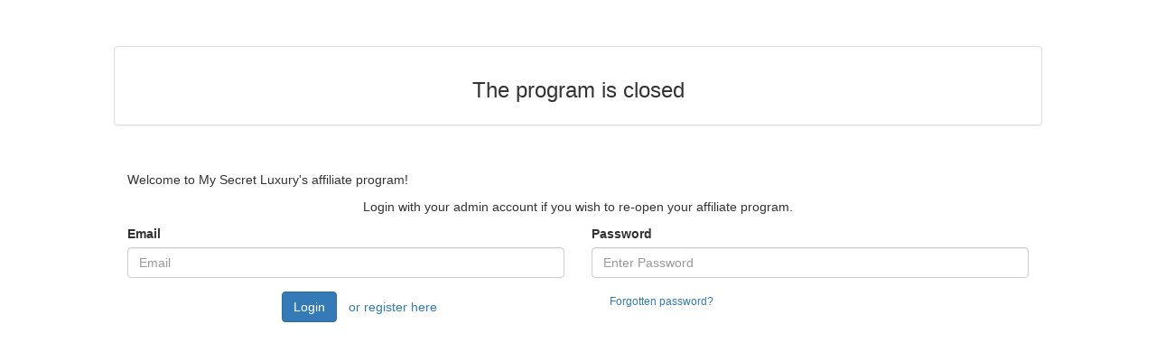

--- FILE ---
content_type: text/html; charset=utf8;
request_url: https://www.affiliatly.com/af-1042276/affiliate.panel?mode=register&form_only=1
body_size: 1792
content:
<!DOCTYPE html>
<html>
	<head>
		<title></title>
		<link rel="shortcut icon" href="">
		<meta name="viewport" content="width=device-width, initial-scale=1.0, user-scalable=no, minimum-scale=1.0, maximum-scale=1.0">

		<!-- icon for IOS devices -->
		<link rel="apple-touch-icon" href="">

		
		
		<meta property="og:title" content="" />
	  	<meta property="og:type" content="website" />

	  	
			
  		

	</head>
	<body class="easy_affiliate_body" id="easy_affiliate_body">

	
<script src="https://static.affiliatly.com/affiliate_files/js/jquery-3.5.1.js"></script><link rel="stylesheet" href="https://www.affiliatly.com/affiliate_files/css/bootstrap.min.css"><script src="https://www.affiliatly.com/affiliate_files/js/bootstrap.min.js"></script><link href="https://static.affiliatly.com/affiliate_files/css/interface.css" rel="stylesheet" /><div id="easy_aff_panel"  class=" page_closed_program "><div class="panel panel-default">
	<div class="panel-body">
		<h3 class="text-center">The program is closed</h3>
	</div>
</div><script src="https://www.google.com/recaptcha/api.js"></script>
<form role="form" action="https://www.affiliatly.com/af-1042276/affiliate.panel" class="login_form full_row" method="post">
<div class="col-xs-12 col-md-12"><div style="margin:10px auto;">Welcome to My Secret Luxury's affiliate program!</div> <p class="text-center top10 bottom10">Login with your admin account if you wish to re-open your affiliate program.<p></div>


	


<div class="form-group col-md-6 col-xs-12">
	<label for="exampleInputEmail1">Email</label>
	<input type="text" name="email" class="form-control" id="exampleInputEmail1" placeholder="Email">
</div>
<div class="form-group col-md-6 col-xs-12">
	<label for="exampleInputPassword1">Password</label>
	<input type="password" name="password" class="form-control" id="exampleInputPassword1" placeholder="Enter Password">
</div>

<div class="form-group col-md-6 col-xs-12 login_form_captcha">
	<label for="exampleInputEmail1">2 + 2 equals</label>
	<input type="name" id="login_form_captcha_" value="" name="captcha" />
</div>

		<div class="form-group col-md-6 col-xs-12 col-md-offset-2">
			<input type="hidden" name="login_hsf" value="" />
			<input type="hidden" name="login_hsf_time" value="" />			 
			<button type="submit" name="login" class="btn btn-default btn-primary main_login_button">Login</button><a href="https://www.affiliatly.com/af-1042276/affiliate.panel?mode=register" class="btn btn-default btn-link main_register_button">or register here</a><a href="https://www.affiliatly.com/af-1042276/affiliate.panel?mode=forgotten" class="btn btn-default btn-link pull-right btn-xs main_forgotten_button">Forgotten password?</a></div>
</form>
</div><script type="text/javascript">//<script>
$(function(){
	
	$(".affiliatly_news").find('button.close').click(function(){
		$.post(window.location.href, {ajax: 1, mode: 'close_news', id_news: $(this).attr('data-id') } );
	});
	
	if( screen.height >= $(document).height() )
	{
		$(".footer_notes").css("position", "absolute").css("bottom", "0");
	}

	$("#app_navigation").change(function(){
		window.location = $(this).val();
	});
	
	$("#i_accept_changes_submit").click(function(){
		if( $("[name=i_accept_changes]:checked").length == 0 )
		{
			alert("You must accept the Terms of Service and Privacy Policy");
		}
		else
		{
			$.post(window.location.href, {ajax: 1, mode: 'i_accept_changes_submit', tos_check: $("[name=i_accept_changes]:checked").length, affiliate: 1, hsf: $("[name=hsf]").val() }, function(data){
					if( data == 3 )
					{
						window.location.reload();
					}
					else
					{
						alert("There was a error, please try again later!");
					}
			});
		}
	});
	
	// on mobile menu click
	if( $(".navbar-toggle:visible").length == 1 )
	{		
		$("#collapse_menu").on("shown.bs.collapse", function(){
			$("#mobile_menu_overlay").show(50);
		});

		$("#collapse_menu").on("hide.bs.collapse", function(){
			$("#mobile_menu_overlay").hide();
		});
	}
	
	$(document).on('click', ".settings_help_label", function(){
		var object = $(this).attr('for');
		if( $("#" + object + ":visible").length > 0 )
		{
			$(this).find('.glyphicon-chevron-down').hide();
			$(this).find('.glyphicon-chevron-right').show();
		}
		else
		{
			$(this).find('.glyphicon-chevron-right').hide();
			$(this).find('.glyphicon-chevron-down').show();
		}
		$("#" + object).slideToggle();
	});
	
	$(document).on("click", "#resend_confirm_email", function(){
		
		var email = $(this).attr("data-email");
		showAffLoader(this, true);	

		$.post(window.location.href, {ajax: 1, mode: "resend_confirm_email", email: email, hsf: $("[name=login_hsf]").val() }, function(data){
			$('#ajax_loader').remove();
			$("#ajax_result").remove();
			data = $.parseJSON(data);

			if( data.result == true )
				$(".alert.alert-danger").after('<p id="ajax_result" class="alert alert-success">'+ data.msg +'</p>');
			else
				$(".alert.alert-danger").after('<p id="ajax_result" class="alert alert-warning">'+ data.msg +'</p>');
		});

	});
	
})

function showAffLoader(obj, next_to)
{
	$('#ajax_loader').remove();
	var loader_html = '<img src=\'https://www.affiliatly.com//affiliate_files/ajax-loader.gif\' id=\'ajax_loader\' />';
	if( next_to != undefined && next_to == true )
	{
		$(obj).after(loader_html);
		$('#ajax_loader').css('float', 'none' );
	}
	else	
	{
		$(obj).parent().after(loader_html);
		$('#ajax_loader').css('margin-left', $(obj).parent().width() + 14 ).css('margin-top', '-' + ( $(obj).parent().height() - 8 ) );
	}
	
}
</script><style></style><style>
				body{ background: transparent !important; }
			</style><div id="mobile_menu_overlay"></div></body></html>